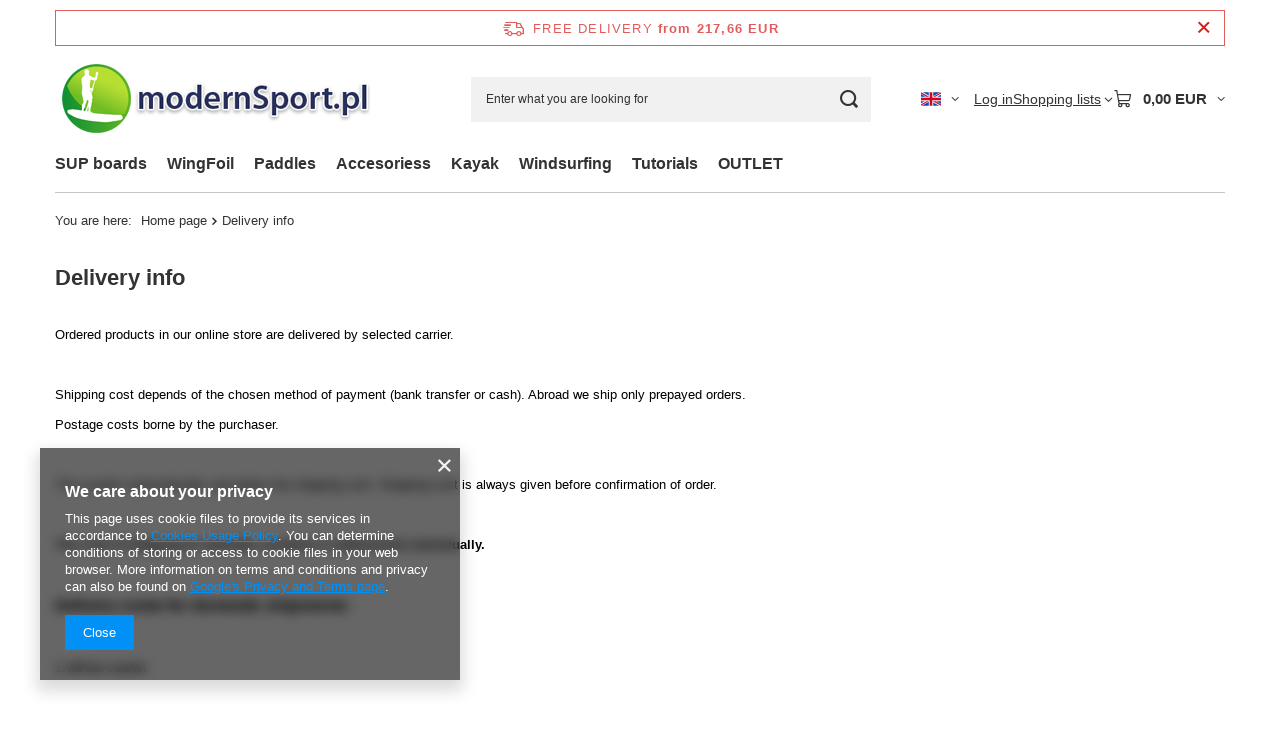

--- FILE ---
content_type: text/html; charset=utf-8
request_url: https://modernsport.pl/eng-delivery.html
body_size: 12167
content:
<!DOCTYPE html>
<html lang="en" class="--freeShipping --vat --gross " ><head><meta name="viewport" content="initial-scale = 1.0, maximum-scale = 5.0, width=device-width, viewport-fit=cover"><meta http-equiv="Content-Type" content="text/html; charset=utf-8"><meta http-equiv="X-UA-Compatible" content="IE=edge"><title>Delivery info</title><meta name="description" content=""><link rel="icon" href="/gfx/eng/favicon.ico"><meta name="theme-color" content="#0090f6"><meta name="msapplication-navbutton-color" content="#0090f6"><meta name="apple-mobile-web-app-status-bar-style" content="#0090f6"><link rel="stylesheet" type="text/css" href="/gfx/eng/common_style.css.gzip?r=1765442198"><script>var app_shop={urls:{prefix:'data="/gfx/'.replace('data="', '')+'eng/',graphql:'/graphql/v1/'},vars:{meta:{viewportContent:'initial-scale = 1.0, maximum-scale = 5.0, width=device-width, viewport-fit=cover'},priceType:'gross',priceTypeVat:true,productDeliveryTimeAndAvailabilityWithBasket:false,geoipCountryCode:'US',fairShopLogo: { enabled: false, image: '/gfx/standards/safe_light.svg'},currency:{id:'EUR',symbol:'EUR',country:'eu',format:'###,##0.00',beforeValue:false,space:true,decimalSeparator:',',groupingSeparator:' '},language:{id:'eng',symbol:'en',name:'English'},omnibus:{enabled:true,rebateCodeActivate:false,hidePercentageDiscounts:false,},},txt:{priceTypeText:' incl. VAT',},fn:{},fnrun:{},files:[],graphql:{}};const getCookieByName=(name)=>{const value=`; ${document.cookie}`;const parts = value.split(`; ${name}=`);if(parts.length === 2) return parts.pop().split(';').shift();return false;};if(getCookieByName('freeeshipping_clicked')){document.documentElement.classList.remove('--freeShipping');}if(getCookieByName('rabateCode_clicked')){document.documentElement.classList.remove('--rabateCode');}function hideClosedBars(){const closedBarsArray=JSON.parse(localStorage.getItem('closedBars'))||[];if(closedBarsArray.length){const styleElement=document.createElement('style');styleElement.textContent=`${closedBarsArray.map((el)=>`#${el}`).join(',')}{display:none !important;}`;document.head.appendChild(styleElement);}}hideClosedBars();</script><script src="/gfx/eng/jquery.js.gzip?r=1765442198"></script><script src="/gfx/eng/common_shop.js.gzip?r=1765442198"></script><meta name="robots" content="noindex,nofollow"><meta name="rating" content="general"><meta name="Author" content="ModernSport based on IdoSell - the best online selling solutions for your e-store (www.idosell.com/shop).">
<!-- Begin LoginOptions html -->

<style>
#client_new_social .service_item[data-name="service_Apple"]:before, 
#cookie_login_social_more .service_item[data-name="service_Apple"]:before,
.oscop_contact .oscop_login__service[data-service="Apple"]:before {
    display: block;
    height: 2.6rem;
    content: url('/gfx/standards/apple.svg?r=1743165583');
}
.oscop_contact .oscop_login__service[data-service="Apple"]:before {
    height: auto;
    transform: scale(0.8);
}
#client_new_social .service_item[data-name="service_Apple"]:has(img.service_icon):before,
#cookie_login_social_more .service_item[data-name="service_Apple"]:has(img.service_icon):before,
.oscop_contact .oscop_login__service[data-service="Apple"]:has(img.service_icon):before {
    display: none;
}
</style>

<!-- End LoginOptions html -->

<!-- Open Graph -->
<meta property="og:type" content="article"><meta property="og:url" content="https://modernsport.pl/eng-delivery.html
"><meta property="og:title" content="Delivery info"><meta property="og:site_name" content="ModernSport"><meta property="og:locale" content="en_GB"><meta property="og:locale:alternate" content="pl_PL"><link rel="manifest" href="https://modernsport.pl/data/include/pwa/2/manifest.json?t=3"><meta name="apple-mobile-web-app-capable" content="yes"><meta name="apple-mobile-web-app-status-bar-style" content="black"><meta name="apple-mobile-web-app-title" content="modernsport.pl"><link rel="apple-touch-icon" href="/data/include/pwa/2/icon-128.png"><link rel="apple-touch-startup-image" href="/data/include/pwa/2/logo-512.png" /><meta name="msapplication-TileImage" content="/data/include/pwa/2/icon-144.png"><meta name="msapplication-TileColor" content="#2F3BA2"><meta name="msapplication-starturl" content="/"><script type="application/javascript">var _adblock = true;</script><script async src="/data/include/advertising.js"></script><script type="application/javascript">var statusPWA = {
                online: {
                    txt: "Connected to the Internet",
                    bg: "#5fa341"
                },
                offline: {
                    txt: "No Internet connection",
                    bg: "#eb5467"
                }
            }</script><script async type="application/javascript" src="/ajax/js/pwa_online_bar.js?v=1&r=6"></script>
<!-- End Open Graph -->

<link rel="canonical" href="https://modernsport.pl/eng-delivery.html" />
<link rel="alternate" hreflang="pl" href="https://modernsport.pl/pol-delivery.html" />
<link rel="alternate" hreflang="en" href="https://modernsport.pl/eng-delivery.html" />
<link rel="stylesheet" type="text/css" href="/data/designs/60dd8e70970dc7.77071696_214/gfx/eng/custom.css.gzip?r=1765776152">
<!-- Begin additional html or js -->


<!--8|2|3-->
<style type="text/css">
#projector_form div.photos div.enclosures a {height: 100px;}
.baksetedit_private_policy a {text-decoration: underline;}

</style>
<!--21|2|15-->
<style>
div.search_categoriesdescription_sub {
    padding-top: 15px;
}
#imagelightbox {    max-height: calc(100% - 100px)!important;
    width: auto !important;}
</style>

<!-- End additional html or js -->
</head><body><div id="container" class="text_page container max-width-1200"><header class=" commercial_banner"><script class="ajaxLoad">app_shop.vars.vat_registered="true";app_shop.vars.currency_format="###,##0.00";app_shop.vars.currency_before_value=false;app_shop.vars.currency_space=true;app_shop.vars.symbol="EUR";app_shop.vars.id="EUR";app_shop.vars.baseurl="http://modernsport.pl/";app_shop.vars.sslurl="https://modernsport.pl/";app_shop.vars.curr_url="%2Feng-delivery.html";var currency_decimal_separator=',';var currency_grouping_separator=' ';app_shop.vars.blacklist_extension=["exe","com","swf","js","php"];app_shop.vars.blacklist_mime=["application/javascript","application/octet-stream","message/http","text/javascript","application/x-deb","application/x-javascript","application/x-shockwave-flash","application/x-msdownload"];app_shop.urls.contact="/contact-eng.html";</script><div id="viewType" style="display:none"></div><div id="menu_skip" class="menu_skip"><a href="#layout" class="btn --outline --medium menu_skip__link --layout">Skip to page content</a><a href="#menu_categories" class="btn --outline --medium menu_skip__link --menu">Go to category</a></div><div id="freeShipping" class="freeShipping"><span class="freeShipping__info">Free delivery</span><strong class="freeShipping__val">
				from 
				217,66 EUR</strong><a href="" class="freeShipping__close" aria-label="Close information bar"></a></div><div id="logo" class="d-flex align-items-center"><a href="http://www.modernsport.pl/main-eng.html" target="_self" aria-label="Shop logo"><img src="/data/gfx/mask/eng/logo_2_big.png" alt="Logo - modernsport" width="320" height="80"></a></div><form action="https://modernsport.pl/search.php" method="get" id="menu_search" class="menu_search"><a href="#showSearchForm" class="menu_search__mobile" aria-label="Search"></a><div class="menu_search__block"><div class="menu_search__item --input"><input class="menu_search__input" type="text" name="text" autocomplete="off" placeholder="Enter what you are looking for" aria-label="Enter what you are looking for"><button class="menu_search__submit" type="submit" aria-label="Search"></button></div><div class="menu_search__item --results search_result"></div></div></form><div id="menu_top" class="menu_top"><div id="menu_settings" class="align-items-center justify-content-center justify-content-lg-end"><div class="open_trigger hover__wrapper --hover_touch" tabindex="0" aria-label="Click to change language, currency, delivery country"><span class="d-none d-md-inline-block flag flag_eng"></span><i class="icon-angle-down d-none d-md-inline-block"></i><form class="hover__element --right" action="https://modernsport.pl/settings.php" method="post"><ul><li><div class="form-group"><span class="menu_settings_lang_label">Language</span><div class="radio"><label><input type="radio" name="lang" value="pol"><span class="flag flag_pol"></span><span>pl</span></label></div><div class="radio"><label><input type="radio" name="lang" checked value="eng"><span class="flag flag_eng"></span><span>en</span></label></div></div></li><li><div class="form-group"><span for="menu_settings_curr">Prices in</span><div class="select-after"><select class="form-control" name="curr" id="menu_settings_curr" aria-label="Prices in"><option value="PLN">zł (1 EUR = 4.1348zł)
																</option><option value="EUR" selected>EUR</option></select></div></div><div class="form-group"><span for="menu_settings_country">Country of collecting the order</span><div class="select-after"><select class="form-control" name="country" id="menu_settings_country" aria-label="Country of collecting the order"><option value="1143020016">Austria</option><option value="1143020022">Belgia</option><option value="1143020033">Bułgaria</option><option value="1143020041">Czechy</option><option value="1143020042">Dania</option><option value="1143020051">Estonia</option><option value="1143020056">Finlandia</option><option value="1143020057">Francja</option><option value="1143020062">Grecja</option><option value="1143020076">Holandia</option><option value="1143020083">Irlandia</option><option value="1143020220">Italy</option><option value="1143020116">Lithuania</option><option value="1143020118">Łotwa</option><option value="1143020143">Niemcy</option><option selected value="1143020003">Poland</option><option value="1143020163">Portugalia</option><option value="1143020169">Rumunia</option><option value="1143020182">Słowacja</option><option value="1143020183">Słowenia</option><option value="1143020075">Spain</option><option value="1143020193">Szwecja</option><option value="1143020217">Węgry</option></select></div></div></li><li class="buttons"><button class="btn --solid --large" type="submit">
									Apply changes
								</button></li></ul></form></div></div><div class="account_links"><a class="account_links__item" href="https://modernsport.pl/login.php"><span class="account_links__text --logged-out">Log in</span></a></div><div class="shopping_list_top hover__wrapper" data-empty="true"><a href="https://modernsport.pl/en/shoppinglist/" class="wishlist_link slt_link --empty" aria-label="Shopping lists"><span class="slt_link__text">Shopping lists</span></a><div class="slt_lists hover__element"><ul class="slt_lists__nav"><li class="slt_lists__nav_item" data-list_skeleton="true" data-list_id="true" data-shared="true"><a href="#" class="slt_lists__nav_link" data-list_href="true"><span class="slt_lists__nav_name" data-list_name="true"></span><span class="slt_lists__count" data-list_count="true">0</span></a></li><li class="slt_lists__nav_item --empty"><a class="slt_lists__nav_link --empty" href="https://modernsport.pl/en/shoppinglist/"><span class="slt_lists__nav_name" data-list_name="true">Shopping list</span><span class="slt_lists__count" data-list_count="true">0</span></a></li></ul></div></div><div id="menu_basket" class="top_basket hover__wrapper --skeleton --mobile_hide"><a class="top_basket__sub" title="Go to cart" href="/basketedit.php" aria-label="Value: 0,00 EUR"><span class="badge badge-info"></span><strong class="top_basket__price">0,00 EUR</strong></a><div class="top_basket__express_checkout_container"><express-checkout type="basket"></express-checkout></div><script>
        app_shop.vars.cache_html = true;
      </script><div class="top_basket__details hover__element --skeleton"><div class="top_basket__skeleton --name"></div><div class="top_basket__skeleton --product"></div><div class="top_basket__skeleton --product"></div><div class="top_basket__skeleton --product --last"></div><div class="top_basket__skeleton --sep"></div><div class="top_basket__skeleton --summary"></div></div></div><template id="top_basket_product"><div class="top_basket__product"><a class="top_basket__img" title=""><picture><source type="image/webp" srcset=""></source><img src="" alt=""></picture></a><a class="top_basket__link" title=""></a><div class="top_basket__prices"><span class="top_basket__price"></span><span class="top_basket__unit"></span><span class="top_basket__vat"></span></div></div></template><template id="top_basket_summary"><div class="top_basket__summary_shipping_free"><span class="top_basket__summary_label --freeshipping_limit">For free delivery is missing <span class="top_basket__summary_value"></span></span><span class="progress_bar"><span class="progress_bar__value"></span></span></div><div class="top_basket__summary_item --worth"><span class="top_basket__summary_label">Order value:</span><b class="top_basket__summary_value"></b></div><div class="top_basket__summary_item --shipping"><span class="top_basket__summary_label">Delivery cost:</span><b class="top_basket__summary_value"></b></div><div class="top_basket__buttons"><a class="btn --solid --large" data-ec-class="btn --outline --large" title="Go to cart" href="/basketedit.php">
        Go to cart
      </a><div id="top_basket__express_checkout_placeholder"></div></div></template><template id="top_basket_details"><div class="top_basket__details hover__element"><div class="top_basket__details_sub"><div class="headline"><span class="headline__name">Your cart (<span class="top_basket__count"></span>)</span></div><div class="top_basket__products"></div><div class="top_basket__summary"></div></div></div></template></div><nav id="menu_categories" class="wide" aria-label="Main categories"><button type="button" class="navbar-toggler" aria-label="Menu"><i class="icon-reorder"></i></button><div class="navbar-collapse" id="menu_navbar"><ul class="navbar-nav mx-md-n2"><li class="nav-item"><span class="nav-link-wrapper"><a  href="/eng_m_SUP-boards-450.html" target="_self" title="SUP boards" class="nav-link --l1" >SUP boards</a><button class="nav-link-expand" type="button" aria-label="SUP boards, Menu"></button></span><ul class="navbar-subnav"><li class="nav-header"><a href="#backLink" class="nav-header__backLink" aria-label="Back"><i class="icon-angle-left"></i></a><a  href="/eng_m_SUP-boards-450.html" target="_self" title="SUP boards" class="nav-link --l1" >SUP boards</a></li><li class="nav-item empty"><a  href="/eng_m_SUP-boards_ALL-ROUND-SUPs-451.html" target="_self" title="ALL-ROUND SUPs" class="nav-link --l2" >ALL-ROUND SUPs</a></li><li class="nav-item empty"><a  href="/eng_m_SUP-boards_MULTI-PERSON-SUPs-706.html" target="_self" title="MULTI-PERSON SUPs" class="nav-link --l2" >MULTI-PERSON SUPs</a></li><li class="nav-item empty"><a  href="/eng_m_SUP-boards_TOURING-SUPs-682.html" target="_self" title="TOURING SUPs" class="nav-link --l2" >TOURING SUPs</a></li><li class="nav-item empty"><a  href="/eng_m_SUP-boards_SPECIALTY-SUPs-453.html" target="_self" title="SPECIALTY SUPs" class="nav-link --l2" >SPECIALTY SUPs</a></li></ul></li><li class="nav-item"><span class="nav-link-wrapper"><a  href="/eng_m_WingFoil-827.html" target="_self" title="WingFoil" class="nav-link --l1" >WingFoil</a></span></li><li class="nav-item"><span class="nav-link-wrapper"><a  href="/eng_m_Paddles-579.html" target="_self" title="Paddles" class="nav-link --l1" >Paddles</a><button class="nav-link-expand" type="button" aria-label="Paddles, Menu"></button></span><ul class="navbar-subnav"><li class="nav-header"><a href="#backLink" class="nav-header__backLink" aria-label="Back"><i class="icon-angle-left"></i></a><a  href="/eng_m_Paddles-579.html" target="_self" title="Paddles" class="nav-link --l1" >Paddles</a></li><li class="nav-item empty"><a  href="/eng_m_Paddles_SUP-paddles-456.html" target="_self" title="SUP paddles" class="nav-link --l2" >SUP paddles</a></li><li class="nav-item empty"><a  href="/eng_m_Paddles_Kayak-paddles-578.html" target="_self" title="Kayak paddles" class="nav-link --l2" >Kayak paddles</a></li></ul></li><li class="nav-item"><span class="nav-link-wrapper"><a  href="/eng_m_Accesoriess-557.html" target="_self" title="Accesoriess" class="nav-link --l1" >Accesoriess</a><button class="nav-link-expand" type="button" aria-label="Accesoriess, Menu"></button></span><ul class="navbar-subnav"><li class="nav-header"><a href="#backLink" class="nav-header__backLink" aria-label="Back"><i class="icon-angle-left"></i></a><a  href="/eng_m_Accesoriess-557.html" target="_self" title="Accesoriess" class="nav-link --l1" >Accesoriess</a></li><li class="nav-item empty"><a  href="/eng_m_Accesoriess_Bags-460.html" target="_self" title="Bags" class="nav-link --l2" >Bags</a></li><li class="nav-item empty"><a  href="/eng_m_Accesoriess_Fins-728.html" target="_self" title="Fins" class="nav-link --l2" >Fins</a></li><li class="nav-item empty"><a  href="/eng_m_Accesoriess_Leashes-727.html" target="_self" title="Leashes" class="nav-link --l2" >Leashes</a></li><li class="nav-item empty"><a  href="/eng_m_Accesoriess_Personal-flotation-devices-660.html" target="_self" title="Personal flotation devices" class="nav-link --l2" >Personal flotation devices</a></li><li class="nav-item empty"><a  href="/eng_m_Accesoriess_Pumps-729.html" target="_self" title="Pumps" class="nav-link --l2" >Pumps</a></li><li class="nav-item empty"><a  href="/eng_m_Accesoriess_Electric-motors-662.html" target="_self" title="Electric motors" class="nav-link --l2" >Electric motors</a></li></ul></li><li class="nav-item"><span class="nav-link-wrapper"><a  href="/eng_m_Kayak-479.html" target="_self" title="Kayak" class="nav-link --l1" >Kayak</a><button class="nav-link-expand" type="button" aria-label="Kayak, Menu"></button></span><ul class="navbar-subnav"><li class="nav-header"><a href="#backLink" class="nav-header__backLink" aria-label="Back"><i class="icon-angle-left"></i></a><a  href="/eng_m_Kayak-479.html" target="_self" title="Kayak" class="nav-link --l1" >Kayak</a></li><li class="nav-item empty"><a  href="/eng_m_Kayak_Recreational-kayaks-Canoes-723.html" target="_self" title="Recreational kayaks/Canoes" class="nav-link --l2" >Recreational kayaks/Canoes</a></li><li class="nav-item empty"><a  href="/eng_m_Kayak_Hybrid-Kayak-SUPs-725.html" target="_self" title="Hybrid Kayak/SUPs" class="nav-link --l2" >Hybrid Kayak/SUPs</a></li></ul></li><li class="nav-item"><span class="nav-link-wrapper"><a  href="/eng_m_Windsurfing-647.html" target="_self" title="Windsurfing" class="nav-link --l1" >Windsurfing</a></span></li><li class="nav-item"><span class="nav-link-wrapper"><span title="Tutorials" class="nav-link --l1" >Tutorials</span><button class="nav-link-expand" type="button" aria-label="Tutorials, Menu"></button></span><ul class="navbar-subnav"><li class="nav-header"><a href="#backLink" class="nav-header__backLink" aria-label="Back"><i class="icon-angle-left"></i></a><span title="Tutorials" class="nav-link --l1" >Tutorials</span></li><li class="nav-item empty"><a  href="https://modernsport.pl/DROP-STITCH-Technology-cinfo-eng-153.html" target="_self" title="DROP-STITCH Technology" class="nav-link --l2" >DROP-STITCH Technology</a></li><li class="nav-item empty"><a  href="https://modernsport.pl/-cinfo-eng-156.html" target="_self" title="How to care for your SUP" class="nav-link --l2" >How to care for your SUP</a></li></ul></li><li class="nav-item"><span class="nav-link-wrapper"><a  href="/eng_m_OUTLET-692.html" target="_self" title="OUTLET" class="nav-link --l1" >OUTLET</a></span></li></ul></div></nav><div id="breadcrumbs" class="breadcrumbs"><div class="back_button"><button id="back_button"><i class="icon-angle-left"></i> Back</button></div><nav class="list_wrapper" aria-label="Breadcrumbs"><ol><li><span>You are here:  </span></li><li class="bc-main"><span><a href="/">Home page</a></span></li><li aria-current="page" class="bc-active bc-text"><span>Delivery info</span></li></ol></nav></div></header><div id="layout" class="row clearfix"><aside class="col-3"><section class="shopping_list_menu"><div class="shopping_list_menu__block --lists slm_lists" data-empty="true"><a href="#showShoppingLists" class="slm_lists__label">Shopping lists</a><ul class="slm_lists__nav"><li class="slm_lists__nav_item" data-list_skeleton="true" data-list_id="true" data-shared="true"><a href="#" class="slm_lists__nav_link" data-list_href="true"><span class="slm_lists__nav_name" data-list_name="true"></span><span class="slm_lists__count" data-list_count="true">0</span></a></li><li class="slm_lists__nav_header"><a href="#hidehoppingLists" class="slm_lists__label"><span class="sr-only">Back</span>Shopping lists</a></li><li class="slm_lists__nav_item --empty"><a class="slm_lists__nav_link --empty" href="https://modernsport.pl/en/shoppinglist/"><span class="slm_lists__nav_name" data-list_name="true">Shopping list</span><span class="sr-only">number of products: </span><span class="slm_lists__count" data-list_count="true">0</span></a></li></ul><a href="#manage" class="slm_lists__manage d-none align-items-center d-md-flex">Manage your lists</a></div><div class="shopping_list_menu__block --bought slm_bought"><a class="slm_bought__link d-flex" href="https://modernsport.pl/products-bought.php">
				List of purchased products
			</a></div><div class="shopping_list_menu__block --info slm_info"><strong class="slm_info__label d-block mb-3">How does a shopping list work?</strong><ul class="slm_info__list"><li class="slm_info__list_item d-flex mb-3">
					Once logged in, you can place and store any number of products on your shopping list indefinitely.
				</li><li class="slm_info__list_item d-flex mb-3">
					Adding a product to your shopping list does not automatically mean you have reserved it.
				</li><li class="slm_info__list_item d-flex mb-3">
					For non-logged-in customers the shopping list is stored until the session expires (about 24h).
				</li></ul></div></section><div id="mobileCategories" class="mobileCategories"><div class="mobileCategories__item --menu"><button type="button" class="mobileCategories__link --active" data-ids="#menu_search,.shopping_list_menu,#menu_search,#menu_navbar,#menu_navbar3, #menu_blog">
                            Menu
                        </button></div><div class="mobileCategories__item --account"><button type="button" class="mobileCategories__link" data-ids="#menu_contact,#login_menu_block">
                            Account
                        </button></div><div class="mobileCategories__item --settings"><button type="button" class="mobileCategories__link" data-ids="#menu_settings">
                                Settings
                            </button></div></div><div class="setMobileGrid" data-item="#menu_navbar"></div><div class="setMobileGrid" data-item="#menu_navbar3" data-ismenu1="true"></div><div class="setMobileGrid" data-item="#menu_blog"></div><div class="login_menu_block d-lg-none" id="login_menu_block"><a class="sign_in_link" href="/login.php" title=""><i class="icon-user"></i><span>Log in</span></a><a class="registration_link" href="https://modernsport.pl/client-new.php?register"><i class="icon-lock"></i><span>Register</span></a><a class="order_status_link" href="/order-open.php" title=""><i class="icon-globe"></i><span>Check order status</span></a></div><div class="setMobileGrid" data-item="#menu_contact"></div><div class="setMobileGrid" data-item="#menu_settings"></div></aside><main id="content" class="col-12"><section id="Text" class="section text_menu"><h1 class="text_menu__label headline"><span class="headline__name">Delivery info</span></h1><div class="text_menu__txt"><div class="text_menu__txt_sub pb-4 cm"><style><!--
table, th, td {
    border: 1px solid white;
}

th, td {
    padding: 4px;
}

}
--></style>
<p style="margin-bottom: 0cm;"><span style="color: #000000; font-family: tahoma,arial,helvetica,sans-serif; font-size: 10pt;">Ordered products in our online store are delivered by selected carrier. </span></p>
<p lang="en" style="margin-bottom: 0cm;"> </p>
<p lang="en" style="margin-bottom: 0cm;"><span style="font-family: tahoma,arial,helvetica,sans-serif; font-size: 10pt;"><span style="color: #000000;">Shipping cost depends of the chosen method of payment (bank transfer or cash). Abroad we ship only prepayed orders. </span></span></p>
<p lang="en" style="margin-bottom: 0cm;"><span style="font-family: tahoma,arial,helvetica,sans-serif; font-size: 10pt;"><span style="color: #000000;">Postage costs borne by the purchaser. </span> </span></p>
<p lang="en" style="margin-bottom: 0cm;"> </p>
<p lang="en" style="margin-bottom: 0cm;"><span style="color: #000000; font-family: tahoma,arial,helvetica,sans-serif; font-size: 10pt;">The system automatically calculates the shipping cost. Shipping cost is always given before confirmation of order.</span></p>
<p lang="en" style="margin-bottom: 0cm;"> </p>
<p lang="en" style="margin-bottom: 0cm;"><span style="font-family: tahoma,arial,helvetica,sans-serif; font-size: 10pt;"><strong><span style="color: #000000;">The cost of shipping to selected countries is determined individually.</span></strong></span></p>
<p style="text-align: left;"> </p>
<p lang="pl-PL" style="margin-bottom: 0cm;"><span style="color: #000000; font-family: tahoma, arial, helvetica, sans-serif; font-size: 12pt;"><strong>Delivery costs for domestic shipments:</strong></span></p>
<p lang="pl-PL" style="margin-bottom: 0cm;"> </p>
<p><span style="font-size: 9pt; color: #000000;"><strong>1. InPost courier<br /></strong></span></p>
<p> </p>
<table style="width: 292px;" border="0">
<tbody>
<tr style="background-color: #d3d3d3;">
<td style="text-align: center;"><span style="color: #000000;"><strong><span style="font-size: 10pt;">Weight</span></strong></span></td>
<td style="text-align: center;"><span style="color: #000000;"><strong><span style="font-size: 10pt;">Prepayment</span></strong></span></td>
<td style="text-align: center;"><span style="color: #000000;"><strong><span style="font-size: 10pt;">Cash on deliver<br /></span></strong></span></td>
</tr>
<tr>
<td style="background-color: #eeeeee; text-align: center;"><span style="font-size: 10pt;">to 5kg</span></td>
<td style="text-align: center;"><span style="font-size: 10pt;">13.9zł</span></td>
<td style="text-align: center;"><span style="font-size: 10pt;">15.4zł</span></td>
</tr>
<tr>
<td style="background-color: #eeeeee; text-align: center;"><span style="font-size: 10pt;">to 10kg</span></td>
<td style="text-align: center;"><span style="font-size: 10pt;">14.7zł</span></td>
<td style="text-align: center;"><span style="font-size: 10pt;">16.2zł</span></td>
</tr>
<tr>
<td style="background-color: #eeeeee; text-align: center;"><span style="font-size: 10pt;">to 20kg</span></td>
<td style="text-align: center;"><span style="font-size: 10pt;">14.95zł</span></td>
<td style="text-align: center;"><span style="font-size: 10pt;">16.45zł</span></td>
</tr>
<tr>
<td style="background-color: #eeeeee; text-align: center;"><span style="font-size: 10pt;">to 30kg</span></td>
<td style="text-align: center;"><span style="font-size: 10pt;">15.36zł</span></td>
<td style="text-align: center;"><span style="font-size: 10pt;">16.86zł</span></td>
</tr>
<tr>
<td style="background-color: #eeeeee; text-align: center;"><span style="font-size: 10pt;">to 40kg</span></td>
<td style="text-align: center;"><span style="font-size: 10pt;">46.35zł</span></td>
<td style="text-align: center;"><span style="font-size: 10pt;">47.85zł</span></td>
</tr>
<tr>
<td style="background-color: #eeeeee; text-align: center;"><span style="font-size: 10pt;">to 50kg</span></td>
<td style="text-align: center;"><span style="font-size: 10pt;">57.32zł</span></td>
<td style="text-align: center;"><span style="font-size: 10pt;">58.82zł</span></td>
</tr>
</tbody>
</table>
<p>Gross price</p>
<p> </p>
<p><span style="font-size: 9pt;"><strong>2. Paczkomaty InPost <br /></strong></span> </p>
<table>
<tbody>
<tr>
<td style="background-color: #d3d3d3;"><strong><span style="font-size: 10pt;">Max. package dimensions<br /></span></strong></td>
<td style="background-color: #d3d3d3;"><strong><span style="font-size: 10pt;">Prepayment</span></strong></td>
</tr>
<tr>
<td style="background-color: #eeeeee; text-align: center;"><span style="font-size: 10pt;">41x38x64cm</span></td>
<td style="text-align: center;"><span style="font-size: 10pt;">10.5zł</span></td>
</tr>
</tbody>
</table>
<p>Gross price</p>
<p style="margin-bottom: 0cm;"> </p>
<p style="margin-bottom: 0cm;"><span style="font-family: tahoma,arial,helvetica,sans-serif; font-size: 10pt;"><span style="color: #000000;"><strong>2. DPD</strong></span><span style="color: #000000;"><strong> courier:</strong></span></span></p>
<p> </p>
<table border="0" width="327">
<tbody>
<tr>
<td style="background-color: #d3d3d3; text-align: center;"><span style="color: #000000; font-family: tahoma,arial,helvetica,sans-serif; font-size: 10pt;"><strong>Weight</strong></span></td>
<td style="background-color: #d3d3d3; text-align: center;"><span style="color: #000000; font-family: tahoma,arial,helvetica,sans-serif; font-size: 10pt;"><strong>Prepayment</strong></span></td>
<td style="background-color: #d3d3d3; text-align: center;"><span style="color: #000000; font-family: tahoma,arial,helvetica,sans-serif; font-size: 10pt;"><strong>Cash on delivery<br /></strong></span></td>
</tr>
<tr>
<td style="text-align: center;"><span style="font-family: tahoma,arial,helvetica,sans-serif; font-size: 10pt;">to 5kg</span></td>
<td style="text-align: center;"><span style="font-family: tahoma,arial,helvetica,sans-serif; font-size: 10pt;">14zł</span></td>
<td style="text-align: center;"><span style="font-family: tahoma,arial,helvetica,sans-serif; font-size: 10pt;">20zł</span></td>
</tr>
<tr>
<td style="text-align: center;"><span style="font-family: tahoma,arial,helvetica,sans-serif; font-size: 10pt;">to 10kg</span></td>
<td style="text-align: center;"><span style="font-family: tahoma,arial,helvetica,sans-serif; font-size: 10pt;"> 19zł</span></td>
<td style="text-align: center;"><span style="font-family: tahoma,arial,helvetica,sans-serif; font-size: 10pt;">29zł</span></td>
</tr>
<tr>
<td style="text-align: center;"><span style="font-family: tahoma,arial,helvetica,sans-serif; font-size: 10pt;">to 20kg</span></td>
<td style="text-align: center;"><span style="font-family: tahoma,arial,helvetica,sans-serif; font-size: 10pt;"> 28zł</span></td>
<td style="text-align: center;"><span style="font-family: tahoma,arial,helvetica,sans-serif; font-size: 10pt;">38zł</span></td>
</tr>
<tr>
<td style="text-align: center;"><span style="font-family: tahoma,arial,helvetica,sans-serif; font-size: 10pt;">to 30kg</span></td>
<td style="text-align: center;"><span style="font-family: tahoma,arial,helvetica,sans-serif; font-size: 10pt;"> 38zł</span></td>
<td style="text-align: center;"><span style="font-family: tahoma,arial,helvetica,sans-serif; font-size: 10pt;">58zł <br /></span></td>
</tr>
<tr>
<td style="text-align: center;"><span style="font-family: tahoma,arial,helvetica,sans-serif; font-size: 10pt;">to 60kg</span></td>
<td style="text-align: center;"><span style="font-family: tahoma,arial,helvetica,sans-serif; font-size: 10pt;"> 76zł</span></td>
<td style="text-align: center;"><span style="font-family: tahoma,arial,helvetica,sans-serif; font-size: 10pt;">96zł <br /></span></td>
</tr>
<tr>
<td style="text-align: center;">
<p><span style="font-family: tahoma,arial,helvetica,sans-serif; font-size: 10pt;">above 60kg</span></p>
<p><span style="font-family: tahoma,arial,helvetica,sans-serif; font-size: 10pt;">palette<br /></span></p>
</td>
<td style="text-align: center;"><span style="font-family: tahoma,arial,helvetica,sans-serif; font-size: 10pt;">160zł</span></td>
<td style="text-align: center;"><span style="font-family: tahoma,arial,helvetica,sans-serif; font-size: 10pt;">180zł</span></td>
</tr>
</tbody>
</table>
<p> Gross prices</p>
<p> </p>
<p><span style="font-family: tahoma,arial,helvetica,sans-serif; font-size: 10pt; color: #000000;"><strong><span style="font-size: 12pt;">Delivery cost for foreign shippments:</span><br /></strong></span></p>
<p> </p>
<p><span style="font-family: tahoma,arial,helvetica,sans-serif; font-size: 10pt;"><span style="color: #000000;"><strong>Delivery by courier:<br /></strong><span style="color: #000000;"></span></span></span></p>
<p><span style="font-family: tahoma,arial,helvetica,sans-serif; font-size: 10pt;"><span style="color: #888888;"> </span></span></p>
<table>
<tbody>
<tr>
<td style="background-color: #d3d3d3; text-align: center;"><strong><span style="font-size: 10pt; color: #000000;">Country</span></strong></td>
<td style="background-color: #d3d3d3; text-align: center;"><strong><span style="font-size: 10pt;">to 10kg</span></strong></td>
<td style="background-color: #d3d3d3; text-align: center;"><strong><span style="font-size: 10pt;">to 30kg</span></strong></td>
</tr>
<tr>
<td style="background-color: #eeeeee;"><span style="font-size: 10pt; color: #000000;">Lithuania</span></td>
<td style="text-align: center;"><span style="font-size: 10pt;">65zł/~15EUR</span></td>
<td style="text-align: center;"><span style="font-size: 10pt;">80zł/~18,9EUR</span></td>
</tr>
<tr>
<td style="background-color: #eeeeee;"><span style="font-size: 10pt; color: #000000;">Latvia</span></td>
<td style="text-align: center;"><span style="font-size: 10pt;">70zł/~16,5EUR</span></td>
<td style="text-align: center;"><span style="font-size: 10pt;">85zł/~20EUR</span></td>
</tr>
<tr>
<td style="background-color: #eeeeee;"><span style="font-size: 10pt; color: #000000;">Estonia</span></td>
<td style="text-align: center;"><span style="font-size: 10pt;">80zł/~18,9EUR</span></td>
<td style="text-align: center;"><span style="font-size: 10pt;">90zł/~21,22EUR</span></td>
</tr>
<tr>
<td style="background-color: #eeeeee;"><span style="font-size: 10pt; color: #000000;">Czech Republic<br /></span></td>
<td style="text-align: center;"><span style="font-size: 10pt;">65zł/~15,3EUR</span></td>
<td style="text-align: center;"><span style="font-size: 10pt;">75zł/~17,7EUR</span></td>
</tr>
<tr>
<td style="background-color: #eeeeee;"><span style="font-size: 10pt; color: #000000;">Germany</span></td>
<td style="text-align: center;"><span style="font-size: 10pt;">70zł/~16,5EUR</span></td>
<td style="text-align: center;"><span style="font-size: 10pt;">80zł/~18,9EUR</span></td>
</tr>
<tr>
<td style="background-color: #eeeeee;"><span style="font-size: 10pt; color: #000000;">Slovakia</span></td>
<td style="text-align: center;"><span style="font-size: 10pt;">65zł/~15,3EUR</span></td>
<td style="text-align: center;"><span style="font-size: 10pt;">75zł/~17,7EUR</span></td>
</tr>
<tr>
<td style="background-color: #eeeeee;"><span style="font-size: 10pt; color: #000000;">Slovenia</span></td>
<td style="text-align: center;"><span style="font-size: 10pt;">100zł/~23,6EUR</span></td>
<td style="text-align: center;"><span style="font-size: 10pt;">110zł/~26EUR</span></td>
</tr>
<tr>
<td style="background-color: #eeeeee;"><span style="font-size: 10pt; color: #000000;">Hungary</span></td>
<td style="text-align: center;"><span style="font-size: 10pt;">80zł/~18,9EUR</span></td>
<td style="text-align: center;"><span style="font-size: 10pt;">95zł/~22,4EUR</span></td>
</tr>
</tbody>
</table>
<p>Gross prices</p>
<p><span style="color: #000000; font-family: tahoma,arial,helvetica,sans-serif; font-size: 10pt;">* prices in EUR depends of the current exchange rate</span></p>
<p lang="en" style="margin-bottom: 0cm;"><span style="font-family: tahoma,arial,helvetica,sans-serif; font-size: 10pt;"><strong><span style="color: #000000;">The cost of shipping to countries not mentioned in the table is determined individually.</span></strong></span></p>
<p><br /><span style="font-family: tahoma,arial,helvetica,sans-serif; font-size: 10pt;" id="result_box" class="short_text"><span class="hps">Orders</span> <span class="hps">are delivered <strong>to</strong></span><strong> <span class="hps">the following UE countries</span></strong></span><span style="font-size: 10pt; color: #000000; font-family: tahoma,arial,helvetica,sans-serif;"><strong>: </strong> (Austria, Belgium, Bulgaria, Czech Republic, Denmark,</span><span style="color: #000000; font-family: tahoma,arial,helvetica,sans-serif;"> </span><span style="font-size: 10pt; font-family: tahoma,arial,helvetica,sans-serif;" id="result_box"><span class="hps">Estonia</span>, <span class="hps">Finland</span>, <span class="hps">France</span>, <span class="hps">Greece</span>, <span class="hps">Spain</span>, <span class="hps">Netherlands,</span> <span class="hps">Ireland</span>, Latvia, Lithuania<span>, Luxembourg</span>, <span class="hps">Germany</span>, <span class="hps">Portugal</span>, Slovakia, <span class="hps">Slovenia</span>, <span class="hps">Sweden</span>, <span class="hps">Hungary</span>, <span class="hps">United Kingdom</span>)</span></p></div></div></section></main></div></div><footer class="max-width-1200"><nav id="footer_links" data-stretch-columns="true" aria-label="Menu with links in the footer"><ul id="menu_orders" class="footer_links"><li><a id="menu_orders_header" class="footer_tab__header footer_links_label" aria-controls="menu_orders_content" aria-expanded="true" href="https://modernsport.pl/client-orders.php" aria-label="Footer header: ORDERS">
					ORDERS
				</a><ul id="menu_orders_content" class="footer_links_sub" aria-hidden="false" aria-labelledby="menu_orders_header"><li id="order_status" class="menu_orders_item"><a href="https://modernsport.pl/order-open.php" aria-label="Footer element: Order status">
							Order status
						</a></li><li id="order_status2" class="menu_orders_item"><a href="https://modernsport.pl/order-open.php" aria-label="Footer element: Package tracking">
							Package tracking
						</a></li><li id="order_rma" class="menu_orders_item"><a href="https://modernsport.pl/rma-open.php" aria-label="Footer element: I want to make a complaint about the product">
							I want to make a complaint about the product
						</a></li><li id="order_returns" class="menu_orders_item"><a href="https://modernsport.pl/returns-open.php" aria-label="Footer element: I want to return the product">
							I want to return the product
						</a></li><li id="order_exchange" class="menu_orders_item"><a href="/client-orders.php?display=returns&amp;exchange=true" aria-label="Footer element: I want to exchange the product">
							I want to exchange the product
						</a></li><li id="order_contact" class="menu_orders_item"><a href="/contact-eng.html" aria-label="Footer element: Contact">
							Contact
						</a></li></ul></li></ul><ul id="menu_account" class="footer_links"><li><a id="menu_account_header" class="footer_tab__header footer_links_label" aria-controls="menu_account_content" aria-expanded="false" href="https://modernsport.pl/login.php" aria-label="Footer header: Account">
					Account
				</a><ul id="menu_account_content" class="footer_links_sub" aria-hidden="true" aria-labelledby="menu_account_header"><li id="account_register_retail" class="menu_account_item"><a href="https://modernsport.pl/client-new.php?register" aria-label="Footer element: Register">
										Register
									</a></li><li id="account_basket" class="menu_account_item"><a href="https://modernsport.pl/basketedit.php" aria-label="Footer element: Your cart">
							Your cart
						</a></li><li id="account_observed" class="menu_account_item"><a href="https://modernsport.pl/en/shoppinglist/" aria-label="Footer element: Shopping lists">
							Shopping lists
						</a></li><li id="account_boughts" class="menu_account_item"><a href="https://modernsport.pl/products-bought.php" aria-label="Footer element: List of purchased products">
							List of purchased products
						</a></li><li id="account_history" class="menu_account_item"><a href="https://modernsport.pl/client-orders.php" aria-label="Footer element: Transaction history">
							Transaction history
						</a></li><li id="account_rebates" class="menu_account_item"><a href="https://modernsport.pl/client-rebate.php" aria-label="Footer element: Granted discounts">
							Granted discounts
						</a></li><li id="account_newsletter" class="menu_account_item"><a href="https://modernsport.pl/newsletter.php" aria-label="Footer element: Newsletter">
							Newsletter
						</a></li></ul></li></ul><ul id="links_footer_1" class="footer_links"><li><a id="links_footer_1_header" href="#links_footer_1_content" target="" title="My account" class="footer_tab__header footer_links_label" data-gfx-enabled="false" data-hide-arrow="false" aria-controls="links_footer_1_content" aria-expanded="false"><span>My account</span></a><ul id="links_footer_1_content" class="footer_links_sub" aria-hidden="true" aria-labelledby="links_footer_1_header"><li class="links_footer_1_item"><a href="https://modernsport.pl/signin.php" target="_self" title="Log In" data-gfx-enabled="false"><span>Log In</span></a></li><li class="links_footer_1_item"><a href="https://modernsport.pl/client-new.php?register" target="_self" title="Register" data-gfx-enabled="false"><span>Register</span></a></li></ul></li></ul></nav><div id="menu_contact" class="container"><ul class="menu_contact__items"><li class="contact_type_header"><a href="https://modernsport.pl/contact-eng.html">

					Contact
				</a></li><li class="contact_type_phone"><a href="tel:+48793211830">+48 793 211 830</a></li><li class="contact_type_text"><span>Shop open mon.-fri.,  8:00-16:00</span></li><li class="contact_type_mail"><a href="mailto:sale@modernsport.pl">sale@modernsport.pl</a></li><li class="contact_type_adress"><span class="shopshortname">ModernSport<span>, </span></span><span class="adress_street">Ekologiczna 4 <span>, </span></span><span class="adress_zipcode">07-410<span class="n55931_city"> Ostrołęka</span></span></li></ul></div><div class="footer_settings container"><div id="price_info" class="footer_settings__price_info price_info"><span class="price_info__text --type">
									In the store we present the gross prices (incl. VAT).
								</span></div><div class="footer_settings__idosell idosell" id="idosell_logo"><a class="idosell__logo --link" target="_blank" href="https://www.idosell.com/en/?utm_source=clientShopSite&amp;utm_medium=Label&amp;utm_campaign=PoweredByBadgeLink" title="shop online program"><img class="idosell__img" src="/ajax/poweredby_IdoSell_Shop_white.svg?v=1" loading="lazy" alt="shop online program"></a></div></div><section id="menu_banners2" class="container"><div class="menu_button_wrapper"><script type="text/javascript" src="https://seal.certum.pl/seal/22ccf453-9752-4b84-89e7-9eb60199bed1/tag.js" async></script></div><div class="menu_button_wrapper"><img src="/data/include/img/links/1487692723.png?t=1692368847" width="480" height="45" alt="Payment" loading="lazy"></div></section><script>
		const instalmentData = {
			
			currency: 'EUR',
			
			
					basketCost: 0,
				
					basketCostNet: 0,
				
			
			basketCount: parseInt(0, 10),
			
			
					price: 0,
					priceNet: 0,
				
		}
	</script><script type="application/ld+json">
		{
		"@context": "http://schema.org",
		"@type": "WebSite",
		
		"url": "https://modernsport.pl/",
		"potentialAction": {
		"@type": "SearchAction",
		"target": "https://modernsport.pl/search.php?text={search_term_string}",
		"query-input": "required name=search_term_string"
		}
		}
	</script><script>app_shop.vars.requestUri="%2Feng-delivery.html";app_shop.vars.additionalAjax='/eng-delivery.html';</script></footer><script src="/gfx/eng/envelope.js.gzip?r=1765442198"></script><script src="/gfx/eng/menu_suggested_shop_for_language.js.gzip?r=1765442198"></script><script src="/gfx/eng/menu_basket.js.gzip?r=1765442198"></script><script src="/gfx/eng/hotspots_javascript.js.gzip?r=1765442198"></script><script src="/gfx/eng/hotspots_slider.js.gzip?r=1765442198"></script><script src="/gfx/eng/hotspots_add_to_basket.js.gzip?r=1765442198"></script><script src="/gfx/eng/text_cms_associated.js.gzip?r=1765442198"></script><script>
            window.Core = {};
            window.Core.basketChanged = function(newContent) {};</script><script>var inpostPayProperties={"isBinded":null}</script>
<!-- Begin additional html or js -->


<!--SYSTEM - COOKIES CONSENT|2|-->
<div id="ck_dsclr_v2" class="no_print ck_dsclr_v2">
    <div class="ck_dsclr_x_v2" id="ckdsclrx_v2">
        <i class="icon-x"></i>
    </div>
    <div id="ck_dsclr_sub_v2" class="ck_dsclr__sub_v2">
            <h3>We care about your privacy</h3>
<p>This page uses cookie files to provide its services in accordance to <a href="https://modernsport.pl/eng-privacy-and-cookie-notice.html">Cookies Usage Policy</a>. You can determine conditions of storing or access to cookie files in your web browser. More information on terms and conditions and privacy can also be found on <a href="https://business.safety.google/privacy/">Google's Privacy and Terms page</a>.</p>
        <div id="ckdsclmrshtdwn_v2" class=""><span class="ck_dsclr__btn_v2">Close</span></div>
    </div>
</div>

<style>
    @font-face {
        font-family: 'Arial', 'Helvetica', sans-serif;
        src: url('/data/include/fonts/Arial-Regular.ttf');
        font-weight: 300;
        font-style: normal;
        font-display: swap;
    }

    .ck_dsclr_v2 {
        font-size: 12px;
        line-height: 17px;
        background-color: rgba(0, 0, 0, 0.6);
        backdrop-filter: blur(6px);
        -webkit-box-shadow: 0px 8px 15px 3px rgba(0, 0, 0, 0.15);
        -moz-box-shadow: 0px 8px 15px 3px rgba(0, 0, 0, 0.15);
        box-shadow: 0px 8px 15px 3px rgba(0, 0, 0, 0.15);
        position: fixed;
        left: 15px;
        bottom: 15px;
        max-width: calc(100vw - 30px);
        font-family: 'Arial', 'Helvetica', sans-serif;
        color: #fff;
        border-radius: 0;
        z-index: 999;
        display: none;
    }
    .ck_dsclr_x_v2 {
        position: absolute;
        top: 10px;
        right: 10px;
        color: #f5f5f5;
        font-size: 20px;
        cursor: pointer;
    }
    .ck_dsclr_x_v2 i {
        font-weight: bold;
    }
    .ck_dsclr__sub_v2 {
        align-items: center;
        padding: 10px 20px 15px;
        text-align: left;
        box-sizing: border-box;
    }
    .ck_dsclr__btn_v2 {
        padding: 9px 18px;
        background-color: #0090f6;
        color: #ffffff;
        display: block;
        text-align: center;
        border-radius: 0;
        margin-top: 10px;
        width: max-content;
    }
    .ck_dsclr__btn_v2:hover {
        cursor: pointer;
        background-color: #333333;
        color: #ffffff;
    }
    .ck_dsclr_v2 a {
        color: #0090f6;
    }
    .ck_dsclr_v2 a:hover {
        text-decoration: none;
        color: #fff;
    }
    .ck_dsclr_v2.--blocked a {
        color: #0090f6;
    }
    .ck_dsclr_v2 h3 {
        font-size: 15px;
        color: #fff;
        margin: 5px 0 10px;
    }
    .ck_dsclr_v2 p {
        margin: 0;
    }
    @media (min-width: 757px) {
        .ck_dsclr__btn_v2 {
            margin-top: 20px;
        }
        .ck_dsclr_v2 h3 {
            font-size: 16px;
            margin: 15px 0 10px;
        }
        .ck_dsclr_v2 {
            margin: 0 auto;
            max-width: 420px;
            width: 100%;
            left: 4rem;
            bottom: 4rem;
            font-size: 13px;
        }
        .ck_dsclr__sub_v2 {
            justify-content: flex-start;
            padding: 20px 25px 30px;
        }
    }
    .ck_dsclr_v2.--blocked {
        position: fixed;
        z-index: 9999;
        top: 50%;
        transform: translateY(-50%);
        margin: 0;
        bottom: unset;
        background-color: #fff;
        color: #333;
        backdrop-filter: none;
    }
    .ck_dsclr_v2.--blocked #ck_dsclr_sub_v2 {
        justify-content: center;
        background-color: #ffffff;
        width: 100%;
        padding: 20px;
        border-radius: 0;
    }
    .ck_dsclr_v2.--blocked:before {
        content: '';
        position: absolute;
        top: calc(-50vh + 100%/2);
        left: calc(-50vw + 100%/2);
        width: 100vw;
        height: 100vh;
        background-color: rgba(0,0,0,0.5);
        z-index: -1;
    }
    .ck_dsclr_v2.--blocked h3 {
        font-size: 18px;
        color: #333333;
        margin: 10px 0 22px;
    }
    .ck_dsclr_v2.--blocked p {
        margin: 0 0 17px 0;
        display: block;
        text-align: left;
    }
    .ck_dsclr_v2.--blocked #ckdsclmrshtrtn_v2 {
        order: 10;
    }
    .ck_dsclr_v2.--blocked #ckdsclmrshtrtn_v2 span , .ck_dsclr_v2.--blocked #ckdsclmrshtrtn_v2 a {
        background-color: transparent;
        color: #0090f6;
        padding: 18px 12px;
    }
    .ck_dsclr_v2.--blocked #ckdsclmrshtrtn_v2 span:hover , .ck_dsclr_v2.--blocked #ckdsclmrshtrtn_v2 a:hover {
        color: #000000;
    }
    .ck_dsclr_v2.--blocked div {
        width: 100%;
    }
    .ck_dsclr_v2.--blocked .ck_dsclr__btn_v2 {
        font-size: 13px;
        padding: 17px 10px;
        margin-top: 5px;
    }
    @media (min-width: 757px) {
        .ck_dsclr_v2.--blocked {
            max-width: 480px;
            width: 100%;
            left: 50%;
            transform: translate(-50%,-50%);
        }
        .ck_dsclr_v2.--blocked div {
            width: unset;
        }
        .ck_dsclr_v2.--blocked .ck_dsclr__btn_v2 {
            font-size: 12px;
            padding: 10px 16px;
            margin-top: 0;
        }
        .ck_dsclr_v2.--blocked #ckdsclmrshtrtn_v2 {
            margin-right: auto;
            order: unset;
        }
        .ck_dsclr_v2.--blocked #ckdsclmrshtrtn_v2 span , .ck_dsclr_v2.--blocked #ckdsclmrshtrtn_v2 a {
            padding: 10px 12px;
        }
    }
</style>

<script>
    function getCk(name) {var nameEQ = name + "=";var ca = document.cookie.split(';');for(var i=0;i < ca.length;i++) {var c = ca[i];while (c.charAt(0)==' ') c = c.substring(1,c.length);if (c.indexOf(nameEQ) == 0) return c.substring(nameEQ.length,c.length);}return null;}
    function setCk(name,value,days) {if (days) {var date = new Date(); date.setTime(date.getTime()+(days*24*60*60*1000)); var expires = "; expires="+date.toGMTString(); } else var expires = ""; document.cookie = name+"="+value+expires+"; path=/;secure;";}
    if(!getCk("ck_cook")) document.getElementById('ck_dsclr_v2').style.display = "block";
    document.getElementById('ckdsclmrshtdwn_v2').addEventListener('click' , function() {
        document.getElementById('ck_dsclr_v2').style.display = "none";
        setCk("ck_cook", "yes", 180);
        return false;
    });
    document.getElementById('ckdsclrx_v2').addEventListener('click' , function() {
        document.getElementById('ck_dsclr_v2').style.display = "none";
        setCk("ck_cook", "yes", 180);
        return false;
    });
</script>

<!-- End additional html or js -->
<style>.grecaptcha-badge{position:static!important;transform:translateX(186px);transition:transform 0.3s!important;}.grecaptcha-badge:hover{transform:translateX(0);}</style><script>async function prepareRecaptcha(){var captchableElems=[];captchableElems.push(...document.getElementsByName("mailing_email"));captchableElems.push(...document.getElementsByName("client_login"));captchableElems.push(...document.getElementsByName("from"));if(!captchableElems.length)return;window.iaiRecaptchaToken=window.iaiRecaptchaToken||await getRecaptchaToken("contact");captchableElems.forEach((el)=>{if(el.dataset.recaptchaApplied)return;el.dataset.recaptchaApplied=true;const recaptchaTokenElement=document.createElement("input");recaptchaTokenElement.name="iai-recaptcha-token";recaptchaTokenElement.value=window.iaiRecaptchaToken;recaptchaTokenElement.type="hidden";if(el.name==="opinionId"){el.after(recaptchaTokenElement);return;}
el.closest("form")?.append(recaptchaTokenElement);});}
document.addEventListener("focus",(e)=>{const{target}=e;if(!target.closest)return;if(!target.closest("input[name=mailing_email],input[name=client_login], input[name=client_password], input[name=client_firstname], input[name=client_lastname], input[name=client_email], input[name=terms_agree],input[name=from]"))return;prepareRecaptcha();},true);let recaptchaApplied=false;document.querySelectorAll(".rate_opinion").forEach((el)=>{el.addEventListener("mouseover",()=>{if(!recaptchaApplied){prepareRecaptcha();recaptchaApplied=true;}});});function getRecaptchaToken(event){if(window.iaiRecaptchaToken)return window.iaiRecaptchaToken;if(window.iaiRecaptchaTokenPromise)return window.iaiRecaptchaTokenPromise;const captchaScript=document.createElement('script');captchaScript.src="https://www.google.com/recaptcha/api.js?render=explicit";document.head.appendChild(captchaScript);window.iaiRecaptchaTokenPromise=new Promise((resolve,reject)=>{captchaScript.onload=function(){grecaptcha.ready(async()=>{if(!document.getElementById("googleRecaptchaBadge")){const googleRecaptchaBadge=document.createElement("div");googleRecaptchaBadge.id="googleRecaptchaBadge";googleRecaptchaBadge.setAttribute("style","position: relative; overflow: hidden; float: right; padding: 5px 0px 5px 5px; z-index: 2; margin-top: -75px; clear: both;");document.body.appendChild(googleRecaptchaBadge);}
let clientId=grecaptcha.render('googleRecaptchaBadge',{'sitekey':'6LfY2KIUAAAAAHkCraLngqQvNxpJ31dsVuFsapft','badge':'bottomright','size':'invisible'});const response=await grecaptcha.execute(clientId,{action:event});window.iaiRecaptchaToken=response;setInterval(function(){resetCaptcha(clientId,event)},2*61*1000);resolve(response);})}});return window.iaiRecaptchaTokenPromise;}
function resetCaptcha(clientId,event){grecaptcha.ready(function(){grecaptcha.execute(clientId,{action:event}).then(function(token){window.iaiRecaptchaToken=token;let tokenDivs=document.getElementsByName("iai-recaptcha-token");tokenDivs.forEach((el)=>{el.value=token;});});});}</script><script>app_shop.runApp();</script><img src="https://client86.idosell.com/checkup.php?c=03c256389e53a6fca5f66a744578421e" style="display:none" alt="pixel"></body></html>


--- FILE ---
content_type: text/css
request_url: https://modernsport.pl/data/designs/60dd8e70970dc7.77071696_214/gfx/eng/custom.css.gzip?r=1765776152
body_size: -36
content:
#projector_amount {
display: none !important;
}

.projector_buy__number_amounts{
    display: none !important;
}